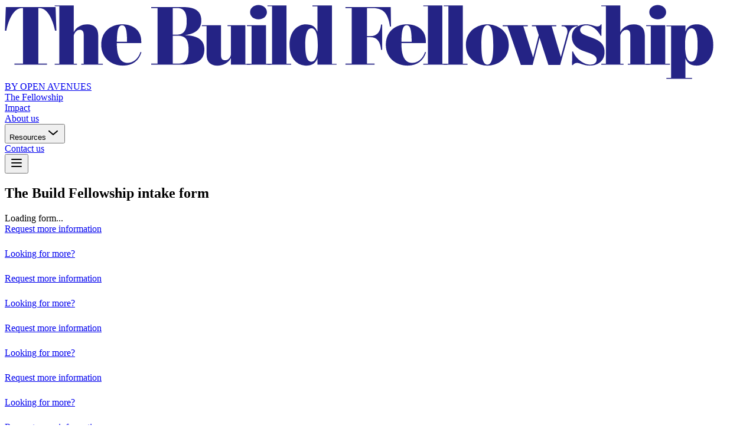

--- FILE ---
content_type: text/html; charset=utf-8
request_url: https://www.buildfellowship.com/application/individual
body_size: 8296
content:
<!DOCTYPE html><html lang="en"><head><meta charSet="utf-8"/><meta name="viewport" content="width=device-width, initial-scale=1"/><link rel="preload" href="/_next/static/media/063152ddd7bdeb51-s.p.ttf" as="font" crossorigin="" type="font/ttf"/><link rel="preload" href="/_next/static/media/13ed66b86e055585-s.p.ttf" as="font" crossorigin="" type="font/ttf"/><link rel="preload" href="/_next/static/media/4b850131f1ec74a7-s.p.ttf" as="font" crossorigin="" type="font/ttf"/><link rel="preload" href="/_next/static/media/4c3fe73244c2c4fb-s.p.ttf" as="font" crossorigin="" type="font/ttf"/><link rel="preload" href="/_next/static/media/57b8e5684add829a-s.p.ttf" as="font" crossorigin="" type="font/ttf"/><link rel="preload" href="/_next/static/media/5e1dfc46c83f28b3-s.p.ttf" as="font" crossorigin="" type="font/ttf"/><link rel="preload" href="/_next/static/media/63800bac50e02ad2-s.p.ttf" as="font" crossorigin="" type="font/ttf"/><link rel="preload" href="/_next/static/media/6649718ddbeeecd5-s.p.ttf" as="font" crossorigin="" type="font/ttf"/><link rel="preload" href="/_next/static/media/6896b6d7ce175207-s.p.ttf" as="font" crossorigin="" type="font/ttf"/><link rel="preload" href="/_next/static/media/6c3636aea741e100-s.p.ttf" as="font" crossorigin="" type="font/ttf"/><link rel="preload" href="/_next/static/media/6e341f6db4fb7047-s.p.ttf" as="font" crossorigin="" type="font/ttf"/><link rel="preload" href="/_next/static/media/71d0530aa587abef-s.p.ttf" as="font" crossorigin="" type="font/ttf"/><link rel="preload" href="/_next/static/media/7511a528ef2dfab0-s.p.ttf" as="font" crossorigin="" type="font/ttf"/><link rel="preload" href="/_next/static/media/849b64204698b59b-s.p.ttf" as="font" crossorigin="" type="font/ttf"/><link rel="preload" href="/_next/static/media/8a52fc65f29e4d62-s.p.ttf" as="font" crossorigin="" type="font/ttf"/><link rel="preload" href="/_next/static/media/922c7d897506f0a3-s.p.ttf" as="font" crossorigin="" type="font/ttf"/><link rel="preload" href="/_next/static/media/9a072caf193af75e-s.p.ttf" as="font" crossorigin="" type="font/ttf"/><link rel="preload" href="/_next/static/media/9bbe0d36fc86d5da-s.p.ttf" as="font" crossorigin="" type="font/ttf"/><link rel="preload" href="/_next/static/media/9dd6157c536e87d2-s.p.ttf" as="font" crossorigin="" type="font/ttf"/><link rel="preload" href="/_next/static/media/9dda9b2b750fa974-s.p.ttf" as="font" crossorigin="" type="font/ttf"/><link rel="preload" href="/_next/static/media/aa07d8aa9ccba650-s.p.ttf" as="font" crossorigin="" type="font/ttf"/><link rel="preload" href="/_next/static/media/b579f759dc371b04-s.p.ttf" as="font" crossorigin="" type="font/ttf"/><link rel="preload" href="/_next/static/media/ccf61282a701fb6b-s.p.ttf" as="font" crossorigin="" type="font/ttf"/><link rel="preload" href="/_next/static/media/cf4683fc00fbf2da-s.p.ttf" as="font" crossorigin="" type="font/ttf"/><link rel="preload" href="/_next/static/media/d4dc2a2a69a5b184-s.p.ttf" as="font" crossorigin="" type="font/ttf"/><link rel="preload" href="/_next/static/media/d811b73eed3072af-s.p.ttf" as="font" crossorigin="" type="font/ttf"/><link rel="preload" href="/_next/static/media/dc1e3027e0caa05b-s.p.ttf" as="font" crossorigin="" type="font/ttf"/><link rel="preload" href="/_next/static/media/e430d3f1c0e94cee-s.p.ttf" as="font" crossorigin="" type="font/ttf"/><link rel="preload" href="/_next/static/media/e4ab1a8f0fb76403-s.p.ttf" as="font" crossorigin="" type="font/ttf"/><link rel="preload" href="/_next/static/media/e971681656a5be63-s.p.ttf" as="font" crossorigin="" type="font/ttf"/><link rel="preload" href="/_next/static/media/ea8d58a44bffd058-s.p.ttf" as="font" crossorigin="" type="font/ttf"/><link rel="preload" href="/_next/static/media/ee4409aabde54c47-s.p.ttf" as="font" crossorigin="" type="font/ttf"/><link rel="preload" href="/_next/static/media/f215d10b46f47a71-s.p.ttf" as="font" crossorigin="" type="font/ttf"/><link rel="preload" as="image" href="/thebuildfellowship-logo.svg"/><link rel="stylesheet" href="/_next/static/css/974eac02c29c33a2.css" crossorigin="" data-precedence="next"/><link rel="preload" as="script" fetchPriority="low" href="/_next/static/chunks/webpack-d72e0a9fd5359662.js" crossorigin=""/><script src="/_next/static/chunks/fd9d1056-48dad60faec298f8.js" async="" crossorigin=""></script><script src="/_next/static/chunks/8069-b1dde3d3f0f15f1b.js" async="" crossorigin=""></script><script src="/_next/static/chunks/main-app-5c0f9b95fd3d20ef.js" async="" crossorigin=""></script><script src="/_next/static/chunks/5250-7ef9f2ced01487e6.js" async=""></script><script src="/_next/static/chunks/2150-2b83e52745924d97.js" async=""></script><script src="/_next/static/chunks/9995-234f94f7637b9b7c.js" async=""></script><script src="/_next/static/chunks/3997-5627d472770dbbf2.js" async=""></script><script src="/_next/static/chunks/5728-4e5f6e58129d7d6d.js" async=""></script><script src="/_next/static/chunks/8171-1557d2e3c66efbbd.js" async=""></script><script src="/_next/static/chunks/app/application/individual/page-7de502b1831a5551.js" async=""></script><script src="/_next/static/chunks/1749-6ceaa6452d23a124.js" async=""></script><script src="/_next/static/chunks/5374-ebe43589d87265f5.js" async=""></script><script src="/_next/static/chunks/718-78ee10d0943c0d50.js" async=""></script><script src="/_next/static/chunks/app/layout-b44d7569574ceb15.js" async=""></script><title>The Build Fellowship: Individual Funder Application</title><meta name="description" content="Complete your application for The Build Fellowship."/><meta name="author" content="The Build Fellowship"/><meta name="keywords" content="H-1B visa,immigration,foreign nationals,talent,visa sponsorship,work visa,Build Fellowship"/><meta name="creator" content="The Build Fellowship"/><meta name="publisher" content="The Build Fellowship"/><meta name="robots" content="index, follow"/><meta name="googlebot" content="index, follow, max-video-preview:-1, max-image-preview:large, max-snippet:-1"/><link rel="canonical" href="https://buildfellowship.com/"/><meta property="og:title" content="The Build Fellowship: H-1B Programs for Foreign Nationals"/><meta property="og:description" content="Providing the world&#x27;s best talent the opportunity to build the future of the United States through cap-exempt H-1B visas."/><meta property="og:url" content="https://buildfellowship.com/"/><meta property="og:site_name" content="The Build Fellowship"/><meta property="og:locale" content="en_US"/><meta property="og:image" content="https://buildfellowship.com/images/Buildfellowship-OG-image.png"/><meta property="og:image:width" content="1200"/><meta property="og:image:height" content="630"/><meta property="og:image:alt" content="The Build Fellowship - H-1B Programs for Foreign Nationals"/><meta property="og:type" content="website"/><meta name="twitter:card" content="summary_large_image"/><meta name="twitter:site" content="@buildfellows"/><meta name="twitter:creator" content="@buildfellows"/><meta name="twitter:title" content="The Build Fellowship: H-1B Programs for Foreign Nationals"/><meta name="twitter:description" content="Providing the world&#x27;s best talent the opportunity to build the future of the United States through cap-exempt H-1B visas."/><meta name="twitter:image" content="https://buildfellowship.com/images/Buildfellowship-OG-image.png"/><link rel="icon" href="/favicon.ico" type="image/x-icon" sizes="32x32"/><meta name="next-size-adjust"/><script type="application/ld+json">{"@context":"https://schema.org","@type":"Organization","name":"The Build Fellowship","url":"https://buildfellowship.com","logo":"https://buildfellowship.com/images/Buildfellowship-OG-image.png","description":"Providing the world's best talent the opportunity to build the future of the United States through cap-exempt H-1B visas.","sameAs":["https://twitter.com/buildfellows","https://www.linkedin.com/company/thebuildfellowship"],"contactPoint":{"@type":"ContactPoint","contactType":"customer service","url":"https://buildfellowship.com/contact"},"address":{"@type":"PostalAddress","addressCountry":"US"}}</script><script type="application/ld+json">{"@context":"https://schema.org","@type":"WebSite","name":"The Build Fellowship","url":"https://buildfellowship.com","description":"Providing the world's best talent the opportunity to build the future of the United States through cap-exempt H-1B visas.","potentialAction":{"@type":"SearchAction","target":{"@type":"EntryPoint","urlTemplate":"https://buildfellowship.com/search?q={search_term_string}"},"query-input":"required name=search_term_string"}}</script><script src="/_next/static/chunks/polyfills-c67a75d1b6f99dc8.js" crossorigin="" noModule=""></script></head><body class="__variable_7d2aa6 __variable_d56fe4 __variable_fcda6f"><noscript><iframe src="https://www.googletagmanager.com/ns.html?id=GTM-MLWTLN7V" height="0" width="0" style="display:none;visibility:hidden"></iframe></noscript><!--$!--><template data-dgst="BAILOUT_TO_CLIENT_SIDE_RENDERING"></template><!--/$--><header class="sticky top-0 z-50 w-full bg-white py-[26px] px-4 lg:px-6 xl:px-[64px] border-b border-gray-200"><div class="max-w-[1440px] mx-auto flex items-center justify-between flex-wrap"><a class="flex flex-col items-end leading-tight text-blue-900 font-semibold" href="/"><img src="/thebuildfellowship-logo.svg" alt="thebuildfellowship logo" class="w-[180px] md:w-[200px] xl:w-[300px]"/><div class="overflow-hidden"><span class="block text-xs lg:text-sm font-normal tracking-[2.8px] leading-[1.7] transition-transform duration-500 ease-out">BY OPEN AVENUES</span></div></a><div class="hidden lg:flex items-center justify-end gap-1 xl:gap-2 flex-1"><div class="mr-2 xl:mr-4 flex items-center"><div class="flex gap-[4px] text-[var(--text--primary)] rounded-none"><div class="relative"><a class="cursor-pointer font-messina-sans font-extralight text-base lg:text-lg tracking-normal leading-normal px-1 xl:px-2 hover:bg-transparent focus:bg-transparent hover:text-[var(--primary--fill-hover)] text-[var(--primary--fill)]" href="/the-fellowship">The Fellowship</a></div><div class="relative"><a class="cursor-pointer font-messina-sans font-extralight text-base lg:text-lg tracking-normal leading-normal px-1 xl:px-2 hover:bg-transparent focus:bg-transparent hover:text-[var(--primary--fill-hover)] text-[var(--primary--fill)]" href="/impact">Impact</a></div><div class="relative"><a class="cursor-pointer font-messina-sans font-extralight text-base lg:text-lg tracking-normal leading-normal px-1 xl:px-2 hover:bg-transparent focus:bg-transparent hover:text-[var(--primary--fill-hover)] text-[var(--primary--fill)]" href="/about-us">About us</a></div><div class="relative"><button type="button" class="cursor-pointer font-messina-sans font-extralight text-base lg:text-lg tracking-normal leading-normal px-1 xl:px-2 hover:bg-transparent focus:bg-transparent hover:text-[var(--primary--fill-hover)] transition-colors duration-200 flex items-center">Resources<svg width="24" height="24" viewBox="0 0 24 24" fill="none" xmlns="http://www.w3.org/2000/svg" class="ml-[14px] w-5 h-5 transition-transform duration-300 "><path d="M19 9L12 15L5 9" stroke="currentColor" stroke-width="2" stroke-linecap="round" stroke-linejoin="round"></path></svg></button></div></div></div><a class="group/btn px-3 xl:px-[22px] py-2 xl:py-[9px] font-messina-sans whitespace-nowrap text-center inline-flex items-center justify-center text-base lg:text-lg font-normal text-white bg-[var(--primary--fill)] hover:bg-[var(--primary--fill-hover)] transition-all duration-300 ease-in-out" href="/contact"><span>Contact us</span></a></div><div class="flex lg:hidden items-center"><button class="p-2" type="button" aria-haspopup="dialog" aria-expanded="false" aria-controls="radix-:Rrla:" data-state="closed"><svg xmlns="http://www.w3.org/2000/svg" width="24" height="24" viewBox="0 0 24 24" fill="none" stroke="currentColor" stroke-width="2" stroke-linecap="round" stroke-linejoin="round" class="lucide lucide-menu w-6 h-6 text-blue-900"><line x1="4" x2="20" y1="12" y2="12"></line><line x1="4" x2="20" y1="6" y2="6"></line><line x1="4" x2="20" y1="18" y2="18"></line></svg></button></div></div></header><main><section class="bg-[var(--background--default)] py-[96px] sm:py-[128px] lg:py-[160px]"><div class="container"><div class="mb-[80px]"><h2 class=" text-4xl md:text-[40px] lg:text-[60px] text-[var(--text--primary)] font-semibold font-messina-sans mb-12 tracking-[-3.6px] leading-[1.1]">The Build Fellowship intake form</h2></div><!--$!--><template data-dgst="BAILOUT_TO_CLIENT_SIDE_RENDERING"></template><div>Loading form...</div><!--/$--></div></section><a class="group/linktiker hover:bg-[var(--primary--fill)] bg-[var(--secondary--fill)] overflow-hidden block py-2 transition-all duration-500 ease-in-out" href="/contact"><div class="animate-brands-ticker flex"><div class="mr-6"><div class="flex items-center justify-center"><div class="mr-6 whitespace-nowrap text-[24px] group-hover/linktiker:text-[var(--secondary--fill)] text-[var(--text--primary)] font-semibold font-barlow uppercase leading-[1.25] tracking-[1.5px] transition-all duration-500 ease-in-out">Request more information</div><svg width="20px" height="20px" viewBox="0 0 29 23" xmlns="http://www.w3.org/2000/svg"><path fill-rule="evenodd" clip-rule="evenodd" d="M18.7457 0.893198L28.2916 10.4391C28.8774 11.0249 28.8774 11.9747 28.2916 12.5605L18.7457 22.1064C18.1599 22.6922 17.2101 22.6922 16.6244 22.1064C16.0386 21.5206 16.0386 20.5709 16.6244 19.9851L23.6096 12.9998H2.23096C1.40253 12.9998 0.730957 12.3282 0.730957 11.4998C0.730957 10.6714 1.40253 9.9998 2.23096 9.9998H23.6096L16.6244 3.01452C16.0386 2.42873 16.0386 1.47898 16.6244 0.893198C17.2101 0.307411 18.1599 0.307411 18.7457 0.893198Z" fill="#fff"></path></svg></div></div><div class="mr-6"><div class="flex items-center justify-center"><div class="mr-6 whitespace-nowrap text-[24px] group-hover/linktiker:text-[var(--secondary--fill)] text-[var(--text--primary)] font-semibold font-barlow uppercase leading-[1.25] tracking-[1.5px] transition-all duration-500 ease-in-out">Looking for more?</div><svg width="20px" height="20px" viewBox="0 0 29 23" xmlns="http://www.w3.org/2000/svg"><path fill-rule="evenodd" clip-rule="evenodd" d="M18.7457 0.893198L28.2916 10.4391C28.8774 11.0249 28.8774 11.9747 28.2916 12.5605L18.7457 22.1064C18.1599 22.6922 17.2101 22.6922 16.6244 22.1064C16.0386 21.5206 16.0386 20.5709 16.6244 19.9851L23.6096 12.9998H2.23096C1.40253 12.9998 0.730957 12.3282 0.730957 11.4998C0.730957 10.6714 1.40253 9.9998 2.23096 9.9998H23.6096L16.6244 3.01452C16.0386 2.42873 16.0386 1.47898 16.6244 0.893198C17.2101 0.307411 18.1599 0.307411 18.7457 0.893198Z" fill="#fff"></path></svg></div></div><div class="mr-6"><div class="flex items-center justify-center"><div class="mr-6 whitespace-nowrap text-[24px] group-hover/linktiker:text-[var(--secondary--fill)] text-[var(--text--primary)] font-semibold font-barlow uppercase leading-[1.25] tracking-[1.5px] transition-all duration-500 ease-in-out">Request more information</div><svg width="20px" height="20px" viewBox="0 0 29 23" xmlns="http://www.w3.org/2000/svg"><path fill-rule="evenodd" clip-rule="evenodd" d="M18.7457 0.893198L28.2916 10.4391C28.8774 11.0249 28.8774 11.9747 28.2916 12.5605L18.7457 22.1064C18.1599 22.6922 17.2101 22.6922 16.6244 22.1064C16.0386 21.5206 16.0386 20.5709 16.6244 19.9851L23.6096 12.9998H2.23096C1.40253 12.9998 0.730957 12.3282 0.730957 11.4998C0.730957 10.6714 1.40253 9.9998 2.23096 9.9998H23.6096L16.6244 3.01452C16.0386 2.42873 16.0386 1.47898 16.6244 0.893198C17.2101 0.307411 18.1599 0.307411 18.7457 0.893198Z" fill="#fff"></path></svg></div></div><div class="mr-6"><div class="flex items-center justify-center"><div class="mr-6 whitespace-nowrap text-[24px] group-hover/linktiker:text-[var(--secondary--fill)] text-[var(--text--primary)] font-semibold font-barlow uppercase leading-[1.25] tracking-[1.5px] transition-all duration-500 ease-in-out">Looking for more?</div><svg width="20px" height="20px" viewBox="0 0 29 23" xmlns="http://www.w3.org/2000/svg"><path fill-rule="evenodd" clip-rule="evenodd" d="M18.7457 0.893198L28.2916 10.4391C28.8774 11.0249 28.8774 11.9747 28.2916 12.5605L18.7457 22.1064C18.1599 22.6922 17.2101 22.6922 16.6244 22.1064C16.0386 21.5206 16.0386 20.5709 16.6244 19.9851L23.6096 12.9998H2.23096C1.40253 12.9998 0.730957 12.3282 0.730957 11.4998C0.730957 10.6714 1.40253 9.9998 2.23096 9.9998H23.6096L16.6244 3.01452C16.0386 2.42873 16.0386 1.47898 16.6244 0.893198C17.2101 0.307411 18.1599 0.307411 18.7457 0.893198Z" fill="#fff"></path></svg></div></div><div class="mr-6"><div class="flex items-center justify-center"><div class="mr-6 whitespace-nowrap text-[24px] group-hover/linktiker:text-[var(--secondary--fill)] text-[var(--text--primary)] font-semibold font-barlow uppercase leading-[1.25] tracking-[1.5px] transition-all duration-500 ease-in-out">Request more information</div><svg width="20px" height="20px" viewBox="0 0 29 23" xmlns="http://www.w3.org/2000/svg"><path fill-rule="evenodd" clip-rule="evenodd" d="M18.7457 0.893198L28.2916 10.4391C28.8774 11.0249 28.8774 11.9747 28.2916 12.5605L18.7457 22.1064C18.1599 22.6922 17.2101 22.6922 16.6244 22.1064C16.0386 21.5206 16.0386 20.5709 16.6244 19.9851L23.6096 12.9998H2.23096C1.40253 12.9998 0.730957 12.3282 0.730957 11.4998C0.730957 10.6714 1.40253 9.9998 2.23096 9.9998H23.6096L16.6244 3.01452C16.0386 2.42873 16.0386 1.47898 16.6244 0.893198C17.2101 0.307411 18.1599 0.307411 18.7457 0.893198Z" fill="#fff"></path></svg></div></div><div class="mr-6"><div class="flex items-center justify-center"><div class="mr-6 whitespace-nowrap text-[24px] group-hover/linktiker:text-[var(--secondary--fill)] text-[var(--text--primary)] font-semibold font-barlow uppercase leading-[1.25] tracking-[1.5px] transition-all duration-500 ease-in-out">Looking for more?</div><svg width="20px" height="20px" viewBox="0 0 29 23" xmlns="http://www.w3.org/2000/svg"><path fill-rule="evenodd" clip-rule="evenodd" d="M18.7457 0.893198L28.2916 10.4391C28.8774 11.0249 28.8774 11.9747 28.2916 12.5605L18.7457 22.1064C18.1599 22.6922 17.2101 22.6922 16.6244 22.1064C16.0386 21.5206 16.0386 20.5709 16.6244 19.9851L23.6096 12.9998H2.23096C1.40253 12.9998 0.730957 12.3282 0.730957 11.4998C0.730957 10.6714 1.40253 9.9998 2.23096 9.9998H23.6096L16.6244 3.01452C16.0386 2.42873 16.0386 1.47898 16.6244 0.893198C17.2101 0.307411 18.1599 0.307411 18.7457 0.893198Z" fill="#fff"></path></svg></div></div><div class="mr-6"><div class="flex items-center justify-center"><div class="mr-6 whitespace-nowrap text-[24px] group-hover/linktiker:text-[var(--secondary--fill)] text-[var(--text--primary)] font-semibold font-barlow uppercase leading-[1.25] tracking-[1.5px] transition-all duration-500 ease-in-out">Request more information</div><svg width="20px" height="20px" viewBox="0 0 29 23" xmlns="http://www.w3.org/2000/svg"><path fill-rule="evenodd" clip-rule="evenodd" d="M18.7457 0.893198L28.2916 10.4391C28.8774 11.0249 28.8774 11.9747 28.2916 12.5605L18.7457 22.1064C18.1599 22.6922 17.2101 22.6922 16.6244 22.1064C16.0386 21.5206 16.0386 20.5709 16.6244 19.9851L23.6096 12.9998H2.23096C1.40253 12.9998 0.730957 12.3282 0.730957 11.4998C0.730957 10.6714 1.40253 9.9998 2.23096 9.9998H23.6096L16.6244 3.01452C16.0386 2.42873 16.0386 1.47898 16.6244 0.893198C17.2101 0.307411 18.1599 0.307411 18.7457 0.893198Z" fill="#fff"></path></svg></div></div><div class="mr-6"><div class="flex items-center justify-center"><div class="mr-6 whitespace-nowrap text-[24px] group-hover/linktiker:text-[var(--secondary--fill)] text-[var(--text--primary)] font-semibold font-barlow uppercase leading-[1.25] tracking-[1.5px] transition-all duration-500 ease-in-out">Looking for more?</div><svg width="20px" height="20px" viewBox="0 0 29 23" xmlns="http://www.w3.org/2000/svg"><path fill-rule="evenodd" clip-rule="evenodd" d="M18.7457 0.893198L28.2916 10.4391C28.8774 11.0249 28.8774 11.9747 28.2916 12.5605L18.7457 22.1064C18.1599 22.6922 17.2101 22.6922 16.6244 22.1064C16.0386 21.5206 16.0386 20.5709 16.6244 19.9851L23.6096 12.9998H2.23096C1.40253 12.9998 0.730957 12.3282 0.730957 11.4998C0.730957 10.6714 1.40253 9.9998 2.23096 9.9998H23.6096L16.6244 3.01452C16.0386 2.42873 16.0386 1.47898 16.6244 0.893198C17.2101 0.307411 18.1599 0.307411 18.7457 0.893198Z" fill="#fff"></path></svg></div></div><div class="mr-6"><div class="flex items-center justify-center"><div class="mr-6 whitespace-nowrap text-[24px] group-hover/linktiker:text-[var(--secondary--fill)] text-[var(--text--primary)] font-semibold font-barlow uppercase leading-[1.25] tracking-[1.5px] transition-all duration-500 ease-in-out">Request more information</div><svg width="20px" height="20px" viewBox="0 0 29 23" xmlns="http://www.w3.org/2000/svg"><path fill-rule="evenodd" clip-rule="evenodd" d="M18.7457 0.893198L28.2916 10.4391C28.8774 11.0249 28.8774 11.9747 28.2916 12.5605L18.7457 22.1064C18.1599 22.6922 17.2101 22.6922 16.6244 22.1064C16.0386 21.5206 16.0386 20.5709 16.6244 19.9851L23.6096 12.9998H2.23096C1.40253 12.9998 0.730957 12.3282 0.730957 11.4998C0.730957 10.6714 1.40253 9.9998 2.23096 9.9998H23.6096L16.6244 3.01452C16.0386 2.42873 16.0386 1.47898 16.6244 0.893198C17.2101 0.307411 18.1599 0.307411 18.7457 0.893198Z" fill="#fff"></path></svg></div></div><div class="mr-6"><div class="flex items-center justify-center"><div class="mr-6 whitespace-nowrap text-[24px] group-hover/linktiker:text-[var(--secondary--fill)] text-[var(--text--primary)] font-semibold font-barlow uppercase leading-[1.25] tracking-[1.5px] transition-all duration-500 ease-in-out">Looking for more?</div><svg width="20px" height="20px" viewBox="0 0 29 23" xmlns="http://www.w3.org/2000/svg"><path fill-rule="evenodd" clip-rule="evenodd" d="M18.7457 0.893198L28.2916 10.4391C28.8774 11.0249 28.8774 11.9747 28.2916 12.5605L18.7457 22.1064C18.1599 22.6922 17.2101 22.6922 16.6244 22.1064C16.0386 21.5206 16.0386 20.5709 16.6244 19.9851L23.6096 12.9998H2.23096C1.40253 12.9998 0.730957 12.3282 0.730957 11.4998C0.730957 10.6714 1.40253 9.9998 2.23096 9.9998H23.6096L16.6244 3.01452C16.0386 2.42873 16.0386 1.47898 16.6244 0.893198C17.2101 0.307411 18.1599 0.307411 18.7457 0.893198Z" fill="#fff"></path></svg></div></div><div class="mr-6"><div class="flex items-center justify-center"><div class="mr-6 whitespace-nowrap text-[24px] group-hover/linktiker:text-[var(--secondary--fill)] text-[var(--text--primary)] font-semibold font-barlow uppercase leading-[1.25] tracking-[1.5px] transition-all duration-500 ease-in-out">Request more information</div><svg width="20px" height="20px" viewBox="0 0 29 23" xmlns="http://www.w3.org/2000/svg"><path fill-rule="evenodd" clip-rule="evenodd" d="M18.7457 0.893198L28.2916 10.4391C28.8774 11.0249 28.8774 11.9747 28.2916 12.5605L18.7457 22.1064C18.1599 22.6922 17.2101 22.6922 16.6244 22.1064C16.0386 21.5206 16.0386 20.5709 16.6244 19.9851L23.6096 12.9998H2.23096C1.40253 12.9998 0.730957 12.3282 0.730957 11.4998C0.730957 10.6714 1.40253 9.9998 2.23096 9.9998H23.6096L16.6244 3.01452C16.0386 2.42873 16.0386 1.47898 16.6244 0.893198C17.2101 0.307411 18.1599 0.307411 18.7457 0.893198Z" fill="#fff"></path></svg></div></div><div class="mr-6"><div class="flex items-center justify-center"><div class="mr-6 whitespace-nowrap text-[24px] group-hover/linktiker:text-[var(--secondary--fill)] text-[var(--text--primary)] font-semibold font-barlow uppercase leading-[1.25] tracking-[1.5px] transition-all duration-500 ease-in-out">Looking for more?</div><svg width="20px" height="20px" viewBox="0 0 29 23" xmlns="http://www.w3.org/2000/svg"><path fill-rule="evenodd" clip-rule="evenodd" d="M18.7457 0.893198L28.2916 10.4391C28.8774 11.0249 28.8774 11.9747 28.2916 12.5605L18.7457 22.1064C18.1599 22.6922 17.2101 22.6922 16.6244 22.1064C16.0386 21.5206 16.0386 20.5709 16.6244 19.9851L23.6096 12.9998H2.23096C1.40253 12.9998 0.730957 12.3282 0.730957 11.4998C0.730957 10.6714 1.40253 9.9998 2.23096 9.9998H23.6096L16.6244 3.01452C16.0386 2.42873 16.0386 1.47898 16.6244 0.893198C17.2101 0.307411 18.1599 0.307411 18.7457 0.893198Z" fill="#fff"></path></svg></div></div><div class="mr-6"><div class="flex items-center justify-center"><div class="mr-6 whitespace-nowrap text-[24px] group-hover/linktiker:text-[var(--secondary--fill)] text-[var(--text--primary)] font-semibold font-barlow uppercase leading-[1.25] tracking-[1.5px] transition-all duration-500 ease-in-out">Request more information</div><svg width="20px" height="20px" viewBox="0 0 29 23" xmlns="http://www.w3.org/2000/svg"><path fill-rule="evenodd" clip-rule="evenodd" d="M18.7457 0.893198L28.2916 10.4391C28.8774 11.0249 28.8774 11.9747 28.2916 12.5605L18.7457 22.1064C18.1599 22.6922 17.2101 22.6922 16.6244 22.1064C16.0386 21.5206 16.0386 20.5709 16.6244 19.9851L23.6096 12.9998H2.23096C1.40253 12.9998 0.730957 12.3282 0.730957 11.4998C0.730957 10.6714 1.40253 9.9998 2.23096 9.9998H23.6096L16.6244 3.01452C16.0386 2.42873 16.0386 1.47898 16.6244 0.893198C17.2101 0.307411 18.1599 0.307411 18.7457 0.893198Z" fill="#fff"></path></svg></div></div><div class="mr-6"><div class="flex items-center justify-center"><div class="mr-6 whitespace-nowrap text-[24px] group-hover/linktiker:text-[var(--secondary--fill)] text-[var(--text--primary)] font-semibold font-barlow uppercase leading-[1.25] tracking-[1.5px] transition-all duration-500 ease-in-out">Looking for more?</div><svg width="20px" height="20px" viewBox="0 0 29 23" xmlns="http://www.w3.org/2000/svg"><path fill-rule="evenodd" clip-rule="evenodd" d="M18.7457 0.893198L28.2916 10.4391C28.8774 11.0249 28.8774 11.9747 28.2916 12.5605L18.7457 22.1064C18.1599 22.6922 17.2101 22.6922 16.6244 22.1064C16.0386 21.5206 16.0386 20.5709 16.6244 19.9851L23.6096 12.9998H2.23096C1.40253 12.9998 0.730957 12.3282 0.730957 11.4998C0.730957 10.6714 1.40253 9.9998 2.23096 9.9998H23.6096L16.6244 3.01452C16.0386 2.42873 16.0386 1.47898 16.6244 0.893198C17.2101 0.307411 18.1599 0.307411 18.7457 0.893198Z" fill="#fff"></path></svg></div></div><div class="mr-6"><div class="flex items-center justify-center"><div class="mr-6 whitespace-nowrap text-[24px] group-hover/linktiker:text-[var(--secondary--fill)] text-[var(--text--primary)] font-semibold font-barlow uppercase leading-[1.25] tracking-[1.5px] transition-all duration-500 ease-in-out">Request more information</div><svg width="20px" height="20px" viewBox="0 0 29 23" xmlns="http://www.w3.org/2000/svg"><path fill-rule="evenodd" clip-rule="evenodd" d="M18.7457 0.893198L28.2916 10.4391C28.8774 11.0249 28.8774 11.9747 28.2916 12.5605L18.7457 22.1064C18.1599 22.6922 17.2101 22.6922 16.6244 22.1064C16.0386 21.5206 16.0386 20.5709 16.6244 19.9851L23.6096 12.9998H2.23096C1.40253 12.9998 0.730957 12.3282 0.730957 11.4998C0.730957 10.6714 1.40253 9.9998 2.23096 9.9998H23.6096L16.6244 3.01452C16.0386 2.42873 16.0386 1.47898 16.6244 0.893198C17.2101 0.307411 18.1599 0.307411 18.7457 0.893198Z" fill="#fff"></path></svg></div></div><div class="mr-6"><div class="flex items-center justify-center"><div class="mr-6 whitespace-nowrap text-[24px] group-hover/linktiker:text-[var(--secondary--fill)] text-[var(--text--primary)] font-semibold font-barlow uppercase leading-[1.25] tracking-[1.5px] transition-all duration-500 ease-in-out">Looking for more?</div><svg width="20px" height="20px" viewBox="0 0 29 23" xmlns="http://www.w3.org/2000/svg"><path fill-rule="evenodd" clip-rule="evenodd" d="M18.7457 0.893198L28.2916 10.4391C28.8774 11.0249 28.8774 11.9747 28.2916 12.5605L18.7457 22.1064C18.1599 22.6922 17.2101 22.6922 16.6244 22.1064C16.0386 21.5206 16.0386 20.5709 16.6244 19.9851L23.6096 12.9998H2.23096C1.40253 12.9998 0.730957 12.3282 0.730957 11.4998C0.730957 10.6714 1.40253 9.9998 2.23096 9.9998H23.6096L16.6244 3.01452C16.0386 2.42873 16.0386 1.47898 16.6244 0.893198C17.2101 0.307411 18.1599 0.307411 18.7457 0.893198Z" fill="#fff"></path></svg></div></div><div class="mr-6"><div class="flex items-center justify-center"><div class="mr-6 whitespace-nowrap text-[24px] group-hover/linktiker:text-[var(--secondary--fill)] text-[var(--text--primary)] font-semibold font-barlow uppercase leading-[1.25] tracking-[1.5px] transition-all duration-500 ease-in-out">Request more information</div><svg width="20px" height="20px" viewBox="0 0 29 23" xmlns="http://www.w3.org/2000/svg"><path fill-rule="evenodd" clip-rule="evenodd" d="M18.7457 0.893198L28.2916 10.4391C28.8774 11.0249 28.8774 11.9747 28.2916 12.5605L18.7457 22.1064C18.1599 22.6922 17.2101 22.6922 16.6244 22.1064C16.0386 21.5206 16.0386 20.5709 16.6244 19.9851L23.6096 12.9998H2.23096C1.40253 12.9998 0.730957 12.3282 0.730957 11.4998C0.730957 10.6714 1.40253 9.9998 2.23096 9.9998H23.6096L16.6244 3.01452C16.0386 2.42873 16.0386 1.47898 16.6244 0.893198C17.2101 0.307411 18.1599 0.307411 18.7457 0.893198Z" fill="#fff"></path></svg></div></div><div class="mr-6"><div class="flex items-center justify-center"><div class="mr-6 whitespace-nowrap text-[24px] group-hover/linktiker:text-[var(--secondary--fill)] text-[var(--text--primary)] font-semibold font-barlow uppercase leading-[1.25] tracking-[1.5px] transition-all duration-500 ease-in-out">Looking for more?</div><svg width="20px" height="20px" viewBox="0 0 29 23" xmlns="http://www.w3.org/2000/svg"><path fill-rule="evenodd" clip-rule="evenodd" d="M18.7457 0.893198L28.2916 10.4391C28.8774 11.0249 28.8774 11.9747 28.2916 12.5605L18.7457 22.1064C18.1599 22.6922 17.2101 22.6922 16.6244 22.1064C16.0386 21.5206 16.0386 20.5709 16.6244 19.9851L23.6096 12.9998H2.23096C1.40253 12.9998 0.730957 12.3282 0.730957 11.4998C0.730957 10.6714 1.40253 9.9998 2.23096 9.9998H23.6096L16.6244 3.01452C16.0386 2.42873 16.0386 1.47898 16.6244 0.893198C17.2101 0.307411 18.1599 0.307411 18.7457 0.893198Z" fill="#fff"></path></svg></div></div><div class="mr-6"><div class="flex items-center justify-center"><div class="mr-6 whitespace-nowrap text-[24px] group-hover/linktiker:text-[var(--secondary--fill)] text-[var(--text--primary)] font-semibold font-barlow uppercase leading-[1.25] tracking-[1.5px] transition-all duration-500 ease-in-out">Request more information</div><svg width="20px" height="20px" viewBox="0 0 29 23" xmlns="http://www.w3.org/2000/svg"><path fill-rule="evenodd" clip-rule="evenodd" d="M18.7457 0.893198L28.2916 10.4391C28.8774 11.0249 28.8774 11.9747 28.2916 12.5605L18.7457 22.1064C18.1599 22.6922 17.2101 22.6922 16.6244 22.1064C16.0386 21.5206 16.0386 20.5709 16.6244 19.9851L23.6096 12.9998H2.23096C1.40253 12.9998 0.730957 12.3282 0.730957 11.4998C0.730957 10.6714 1.40253 9.9998 2.23096 9.9998H23.6096L16.6244 3.01452C16.0386 2.42873 16.0386 1.47898 16.6244 0.893198C17.2101 0.307411 18.1599 0.307411 18.7457 0.893198Z" fill="#fff"></path></svg></div></div><div class="mr-6"><div class="flex items-center justify-center"><div class="mr-6 whitespace-nowrap text-[24px] group-hover/linktiker:text-[var(--secondary--fill)] text-[var(--text--primary)] font-semibold font-barlow uppercase leading-[1.25] tracking-[1.5px] transition-all duration-500 ease-in-out">Looking for more?</div><svg width="20px" height="20px" viewBox="0 0 29 23" xmlns="http://www.w3.org/2000/svg"><path fill-rule="evenodd" clip-rule="evenodd" d="M18.7457 0.893198L28.2916 10.4391C28.8774 11.0249 28.8774 11.9747 28.2916 12.5605L18.7457 22.1064C18.1599 22.6922 17.2101 22.6922 16.6244 22.1064C16.0386 21.5206 16.0386 20.5709 16.6244 19.9851L23.6096 12.9998H2.23096C1.40253 12.9998 0.730957 12.3282 0.730957 11.4998C0.730957 10.6714 1.40253 9.9998 2.23096 9.9998H23.6096L16.6244 3.01452C16.0386 2.42873 16.0386 1.47898 16.6244 0.893198C17.2101 0.307411 18.1599 0.307411 18.7457 0.893198Z" fill="#fff"></path></svg></div></div></div></a></main><footer class="relative bg-[linear-gradient(45deg,var(--primary--fill),var(--primary--fill-hover)_50%,var(--secondary--fill))] text-white"><div class="container mx-auto px-4 lg:px-[180px] pt-[84px] pb-[120px]"><div class="mb-8"><img alt="The Build Fellowship logo" loading="lazy" width="479" height="60" decoding="async" data-nimg="1" class="w-full max-w-[227px] md:max-w-[283px] lg:max-w-[479px] h-auto" style="color:transparent" src="/Logo-buildfellowship-white.svg"/></div><div class="grid grid-cols-1 lg:grid-cols-[1fr_1.5fr] gap-16 lg:gap-20 mb-20"><div class="flex flex-col gap-10"><div class="flex flex-col gap-10"><a class="text-2xl font-semibold font-messina-sans text-white hover:opacity-80 transition-opacity" href="mailto:info@buildfellowship.com?subject=Hello!">info@buildfellowship.com</a><div class="flex items-center gap-6"><a target="_blank" rel="noopener noreferrer" class="text-white hover:opacity-80 transition-opacity" aria-label="LinkedIn" href="https://www.linkedin.com/company/thebuildfellowship/"><svg class="w-6 h-6" fill="currentColor" viewBox="0 0 25 25" xmlns="http://www.w3.org/2000/svg"><path d="M3.26691 0.520752C1.76467 0.520752 0.546875 1.70686 0.546875 3.17001C0.546875 4.63315 1.76467 5.81927 3.26691 5.81927C4.76913 5.81927 5.98694 4.63315 5.98694 3.17001C5.98694 1.70686 4.76913 0.520752 3.26691 0.520752Z"></path><path d="M0.706877 8.00184C0.618505 8.00184 0.546875 8.07161 0.546875 8.15768V24.3649C0.546875 24.4509 0.618505 24.5208 0.706877 24.5208H5.82694C5.91531 24.5208 5.98694 24.4509 5.98694 24.3649V8.15768C5.98694 8.07161 5.91531 8.00184 5.82694 8.00184H0.706877Z"></path><path d="M8.86669 8.15768C8.86669 8.07161 8.93832 8.00184 9.02669 8.00184H14.1468C14.2351 8.00184 14.3068 8.07161 14.3068 8.15768V9.88046L15.9791 9.1824C16.8591 8.81508 17.8015 8.58429 18.7546 8.4999C21.8453 8.22623 24.5469 10.5931 24.5469 13.6185V24.3649C24.5469 24.4509 24.4752 24.5208 24.3869 24.5208H19.2668C19.1785 24.5208 19.1068 24.4509 19.1068 24.3649V15.6379C19.1068 15.018 18.854 14.4234 18.4038 13.9851C17.9538 13.5466 17.3433 13.3004 16.7068 13.3004C16.0702 13.3004 15.4598 13.5466 15.0097 13.9851C14.5596 14.4234 14.3068 15.018 14.3068 15.6379V24.3649C14.3068 24.4509 14.2351 24.5208 14.1468 24.5208H9.02669C8.93832 24.5208 8.86669 24.4509 8.86669 24.3649V8.15768Z"></path></svg></a><a target="_blank" rel="noopener noreferrer" class="text-white hover:opacity-80 transition-opacity" aria-label="Instagram" href="https://www.instagram.com/thebuildfellowship/"><svg class="w-6 h-6" fill="currentColor" viewBox="0 0 25 25" xmlns="http://www.w3.org/2000/svg"><path d="M12.5471 16.214C14.5254 16.214 16.1291 14.5601 16.1291 12.52C16.1291 10.4798 14.5254 8.82598 12.5471 8.82598C10.5688 8.82598 8.96505 10.4798 8.96505 12.52C8.96505 14.5601 10.5688 16.214 12.5471 16.214Z"></path><path fill-rule="evenodd" clip-rule="evenodd" d="M0.546875 6.11276C0.546875 3.02438 2.97463 0.520752 5.96942 0.520752H19.1243C22.1191 0.520752 24.5469 3.02438 24.5469 6.11276V18.9287C24.5469 22.0171 22.1191 24.5208 19.1243 24.5208H5.96943C2.97464 24.5208 0.546875 22.0171 0.546875 18.9287V6.11276ZM12.5471 18.614C15.8107 18.614 18.4564 15.8856 18.4564 12.52C18.4564 9.15435 15.8107 6.42598 12.5471 6.42598C9.28347 6.42598 6.63778 9.15435 6.63778 12.52C6.63778 15.8856 9.28347 18.614 12.5471 18.614ZM18.7374 7.45755C19.5161 7.45755 20.1473 6.8066 20.1473 6.0036C20.1473 5.20061 19.5161 4.54966 18.7374 4.54966C17.9588 4.54966 17.3275 5.20061 17.3275 6.0036C17.3275 6.8066 17.9588 7.45755 18.7374 7.45755Z"></path></svg></a></div></div><div class="flex flex-col gap-12"><div class="flex flex-col gap-[30px]"><h3 class="text-2xl font-semibold font-messina-sans tracking-[-0.05em] text-white">The Fellowship</h3><nav class="flex flex-col gap-2.5"><a class="text-lg font-normal font-messina-sans tracking-[-0.05em] text-white hover:opacity-80 transition-opacity flex items-center gap-2" href="/about-us">About us</a><a class="text-lg font-normal font-messina-sans tracking-[-0.05em] text-white hover:opacity-80 transition-opacity flex items-center gap-2" href="/the-fellowship/global-talent">For global talent</a><a class="text-lg font-normal font-messina-sans tracking-[-0.05em] text-white hover:opacity-80 transition-opacity flex items-center gap-2" href="/the-fellowship/companies">For companies</a><a class="text-lg font-normal font-messina-sans tracking-[-0.05em] text-white hover:opacity-80 transition-opacity flex items-center gap-2" href="/the-fellowship/students">For students</a><a target="_blank" rel="noopener noreferrer" class="text-lg font-normal font-messina-sans tracking-[-0.05em] text-white hover:opacity-80 transition-opacity flex items-center gap-2" href="https://hub.buildfellowship.com/projects">Education Hub<svg viewBox="0 0 24 24" class="w-5 h-5" fill="none" xmlns="http://www.w3.org/2000/svg"><path d="M19 19H5V5H12V3H5C3.89 3 3 3.9 3 5V19C3 20.1 3.89 21 5 21H19C20.1 21 21 20.1 21 19V12H19V19ZM14 3V5H17.59L7.76 14.83L9.17 16.24L19 6.41V10H21V3H14Z" fill="currentColor"></path></svg></a></nav></div><div class="flex flex-col gap-[30px]"><h3 class="text-2xl font-semibold font-messina-sans tracking-[-0.05em] text-white">Resources</h3><nav class="flex flex-col gap-2.5"><a class="text-lg font-normal font-messina-sans tracking-[-0.05em] text-white hover:opacity-80 transition-opacity" href="/resources/blog">Blog</a><a class="text-lg font-normal font-messina-sans tracking-[-0.05em] text-white hover:opacity-80 transition-opacity" href="/careers">Careers</a><a class="text-lg font-normal font-messina-sans tracking-[-0.05em] text-white hover:opacity-80 transition-opacity" href="/contact">Contact us</a><a class="text-lg font-normal font-messina-sans tracking-[-0.05em] text-white hover:opacity-80 transition-opacity" href="/resources/events">Events and webinars</a><a class="text-lg font-normal font-messina-sans tracking-[-0.05em] text-white hover:opacity-80 transition-opacity" href="/partners/law-firm-network">Law Firm Network</a><a class="text-lg font-normal font-messina-sans tracking-[-0.05em] text-white hover:opacity-80 transition-opacity" href="/resources/testimonials">Testimonials</a></nav></div></div></div><div class="flex flex-col lg:pt-[160px]"><div class="mb-6"><h2 class="text-4xl md:text-5xl font-semibold font-messina-sans tracking-[-0.05em] text-white mb-2">Let&#x27;s connect</h2><p class="text-lg font-semibold font-messina-sans tracking-[-0.05em] text-white">Please fill out the form below to contact us.</p></div><div class="flex-1"><div class="w-full"><div class="grid grid-cols-1 md:grid-cols-2 gap-4"><div class="flex flex-col gap-4"><div><div class="border border-white bg-white/13 py-2.5 px-4 text-base font-normal text-white w-full h-10"></div></div><div><div class="border border-white bg-white/13 py-2.5 px-4 text-base font-normal text-white w-full h-10"></div></div><div><div class="border border-white bg-white/13 py-2.5 px-4 text-base font-normal text-white w-full h-10"></div></div><div><div class="border border-white bg-white/13 py-2.5 px-4 text-base font-normal text-white w-full h-10"></div></div></div><div class="flex flex-col gap-4"><div><div class="border border-white bg-white/13 py-2.5 px-4 text-base font-normal text-white w-full h-10"></div></div><div><div class="border border-white bg-white/13 py-2.5 px-4 text-base font-normal text-white w-full h-10 flex items-center justify-between"><span class="text-white/60">Select an option...</span><svg class="h-4 w-4 opacity-50" fill="none" stroke="currentColor" viewBox="0 0 24 24"><path stroke-linecap="round" stroke-linejoin="round" stroke-width="2" d="M19 9l-7 7-7-7"></path></svg></div></div><div><div class="border border-white bg-white/13 py-2.5 px-4 text-base font-normal text-white w-full h-10 flex items-center justify-between"><span class="text-white/60">Select an option...</span><svg class="h-4 w-4 opacity-50" fill="none" stroke="currentColor" viewBox="0 0 24 24"><path stroke-linecap="round" stroke-linejoin="round" stroke-width="2" d="M19 9l-7 7-7-7"></path></svg></div></div><div><div class="border border-white bg-white/13 py-2.5 px-4 text-base font-normal text-white w-full h-24"></div></div></div></div><div class="mt-4 py-2 px-4 w-full bg-[#242385] h-10"></div></div></div></div></div><div class="flex flex-col md:flex-row justify-between items-start md:items-center gap-4 pt-8 border-t border-white/20"><p class="text-[13px] font-normal font-messina-sans tracking-[-0.03em] text-white/80">© The Build Fellowship <!-- -->2026</p><div class="flex items-center gap-2 text-[13px] font-normal font-messina-sans tracking-[-0.03em] text-white/80"><a class="hover:opacity-80 transition-opacity" href="/privacy-policy#cookies-and-tracking-technologies">Cookies</a><span>|</span><a class="hover:opacity-80 transition-opacity" href="/terms-of-service">Terms &amp; Conditions</a><span>|</span><a class="hover:opacity-80 transition-opacity" href="/privacy-policy">Privacy Policy</a></div></div></div></footer><script src="/_next/static/chunks/webpack-d72e0a9fd5359662.js" crossorigin="" async=""></script><script>(self.__next_f=self.__next_f||[]).push([0]);self.__next_f.push([2,null])</script><script>self.__next_f.push([1,"1:HL[\"/_next/static/media/063152ddd7bdeb51-s.p.ttf\",\"font\",{\"crossOrigin\":\"\",\"type\":\"font/ttf\"}]\n2:HL[\"/_next/static/media/13ed66b86e055585-s.p.ttf\",\"font\",{\"crossOrigin\":\"\",\"type\":\"font/ttf\"}]\n3:HL[\"/_next/static/media/4b850131f1ec74a7-s.p.ttf\",\"font\",{\"crossOrigin\":\"\",\"type\":\"font/ttf\"}]\n4:HL[\"/_next/static/media/4c3fe73244c2c4fb-s.p.ttf\",\"font\",{\"crossOrigin\":\"\",\"type\":\"font/ttf\"}]\n5:HL[\"/_next/static/media/57b8e5684add829a-s.p.ttf\",\"font\",{\"crossOrigin\":\"\",\"type\":\"font/ttf\"}]\n6:HL[\"/_next/static/media/5"])</script><script>self.__next_f.push([1,"e1dfc46c83f28b3-s.p.ttf\",\"font\",{\"crossOrigin\":\"\",\"type\":\"font/ttf\"}]\n7:HL[\"/_next/static/media/63800bac50e02ad2-s.p.ttf\",\"font\",{\"crossOrigin\":\"\",\"type\":\"font/ttf\"}]\n8:HL[\"/_next/static/media/6649718ddbeeecd5-s.p.ttf\",\"font\",{\"crossOrigin\":\"\",\"type\":\"font/ttf\"}]\n9:HL[\"/_next/static/media/6896b6d7ce175207-s.p.ttf\",\"font\",{\"crossOrigin\":\"\",\"type\":\"font/ttf\"}]\na:HL[\"/_next/static/media/6c3636aea741e100-s.p.ttf\",\"font\",{\"crossOrigin\":\"\",\"type\":\"font/ttf\"}]\nb:HL[\"/_next/static/media/6e341f6db4fb7047-s.p.ttf\",\"f"])</script><script>self.__next_f.push([1,"ont\",{\"crossOrigin\":\"\",\"type\":\"font/ttf\"}]\nc:HL[\"/_next/static/media/71d0530aa587abef-s.p.ttf\",\"font\",{\"crossOrigin\":\"\",\"type\":\"font/ttf\"}]\nd:HL[\"/_next/static/media/7511a528ef2dfab0-s.p.ttf\",\"font\",{\"crossOrigin\":\"\",\"type\":\"font/ttf\"}]\ne:HL[\"/_next/static/media/849b64204698b59b-s.p.ttf\",\"font\",{\"crossOrigin\":\"\",\"type\":\"font/ttf\"}]\nf:HL[\"/_next/static/media/8a52fc65f29e4d62-s.p.ttf\",\"font\",{\"crossOrigin\":\"\",\"type\":\"font/ttf\"}]\n10:HL[\"/_next/static/media/922c7d897506f0a3-s.p.ttf\",\"font\",{\"crossOrigin\":\"\",\"ty"])</script><script>self.__next_f.push([1,"pe\":\"font/ttf\"}]\n11:HL[\"/_next/static/media/9a072caf193af75e-s.p.ttf\",\"font\",{\"crossOrigin\":\"\",\"type\":\"font/ttf\"}]\n12:HL[\"/_next/static/media/9bbe0d36fc86d5da-s.p.ttf\",\"font\",{\"crossOrigin\":\"\",\"type\":\"font/ttf\"}]\n13:HL[\"/_next/static/media/9dd6157c536e87d2-s.p.ttf\",\"font\",{\"crossOrigin\":\"\",\"type\":\"font/ttf\"}]\n14:HL[\"/_next/static/media/9dda9b2b750fa974-s.p.ttf\",\"font\",{\"crossOrigin\":\"\",\"type\":\"font/ttf\"}]\n15:HL[\"/_next/static/media/aa07d8aa9ccba650-s.p.ttf\",\"font\",{\"crossOrigin\":\"\",\"type\":\"font/ttf\"}]\n16:HL"])</script><script>self.__next_f.push([1,"[\"/_next/static/media/b579f759dc371b04-s.p.ttf\",\"font\",{\"crossOrigin\":\"\",\"type\":\"font/ttf\"}]\n17:HL[\"/_next/static/media/ccf61282a701fb6b-s.p.ttf\",\"font\",{\"crossOrigin\":\"\",\"type\":\"font/ttf\"}]\n18:HL[\"/_next/static/media/cf4683fc00fbf2da-s.p.ttf\",\"font\",{\"crossOrigin\":\"\",\"type\":\"font/ttf\"}]\n19:HL[\"/_next/static/media/d4dc2a2a69a5b184-s.p.ttf\",\"font\",{\"crossOrigin\":\"\",\"type\":\"font/ttf\"}]\n1a:HL[\"/_next/static/media/d811b73eed3072af-s.p.ttf\",\"font\",{\"crossOrigin\":\"\",\"type\":\"font/ttf\"}]\n1b:HL[\"/_next/static/media/"])</script><script>self.__next_f.push([1,"dc1e3027e0caa05b-s.p.ttf\",\"font\",{\"crossOrigin\":\"\",\"type\":\"font/ttf\"}]\n1c:HL[\"/_next/static/media/e430d3f1c0e94cee-s.p.ttf\",\"font\",{\"crossOrigin\":\"\",\"type\":\"font/ttf\"}]\n1d:HL[\"/_next/static/media/e4ab1a8f0fb76403-s.p.ttf\",\"font\",{\"crossOrigin\":\"\",\"type\":\"font/ttf\"}]\n1e:HL[\"/_next/static/media/e971681656a5be63-s.p.ttf\",\"font\",{\"crossOrigin\":\"\",\"type\":\"font/ttf\"}]\n1f:HL[\"/_next/static/media/ea8d58a44bffd058-s.p.ttf\",\"font\",{\"crossOrigin\":\"\",\"type\":\"font/ttf\"}]\n20:HL[\"/_next/static/media/ee4409aabde54c47-s.p.t"])</script><script>self.__next_f.push([1,"tf\",\"font\",{\"crossOrigin\":\"\",\"type\":\"font/ttf\"}]\n21:HL[\"/_next/static/media/f215d10b46f47a71-s.p.ttf\",\"font\",{\"crossOrigin\":\"\",\"type\":\"font/ttf\"}]\n22:HL[\"/_next/static/css/974eac02c29c33a2.css\",\"style\",{\"crossOrigin\":\"\"}]\n0:\"$L23\"\n"])</script><script>self.__next_f.push([1,"24:I[47690,[],\"\"]\n26:\"$Sreact.suspense\"\n27:I[7442,[\"5250\",\"static/chunks/5250-7ef9f2ced01487e6.js\",\"2150\",\"static/chunks/2150-2b83e52745924d97.js\",\"9995\",\"static/chunks/9995-234f94f7637b9b7c.js\",\"3997\",\"static/chunks/3997-5627d472770dbbf2.js\",\"5728\",\"static/chunks/5728-4e5f6e58129d7d6d.js\",\"8171\",\"static/chunks/8171-1557d2e3c66efbbd.js\",\"4583\",\"static/chunks/app/application/individual/page-7de502b1831a5551.js\"],\"\"]\n28:I[25044,[\"5250\",\"static/chunks/5250-7ef9f2ced01487e6.js\",\"2150\",\"static/chunks/2150-2b83e5"])</script><script>self.__next_f.push([1,"2745924d97.js\",\"9995\",\"static/chunks/9995-234f94f7637b9b7c.js\",\"3997\",\"static/chunks/3997-5627d472770dbbf2.js\",\"5728\",\"static/chunks/5728-4e5f6e58129d7d6d.js\",\"8171\",\"static/chunks/8171-1557d2e3c66efbbd.js\",\"4583\",\"static/chunks/app/application/individual/page-7de502b1831a5551.js\"],\"\"]\n29:I[5613,[],\"\"]\n2a:I[31778,[],\"\"]\n"])</script><script>self.__next_f.push([1,"2b:I[87446,[\"5250\",\"static/chunks/5250-7ef9f2ced01487e6.js\",\"2150\",\"static/chunks/2150-2b83e52745924d97.js\",\"1749\",\"static/chunks/1749-6ceaa6452d23a124.js\",\"9995\",\"static/chunks/9995-234f94f7637b9b7c.js\",\"3997\",\"static/chunks/3997-5627d472770dbbf2.js\",\"5728\",\"static/chunks/5728-4e5f6e58129d7d6d.js\",\"5374\",\"static/chunks/5374-ebe43589d87265f5.js\",\"718\",\"static/chunks/718-78ee10d0943c0d50.js\",\"8171\",\"static/chunks/8171-1557d2e3c66efbbd.js\",\"3185\",\"static/chunks/app/layout-b44d7569574ceb15.js\"],\"ConditionalScripts\"]\n"])</script><script>self.__next_f.push([1,"2c:I[33605,[\"5250\",\"static/chunks/5250-7ef9f2ced01487e6.js\",\"2150\",\"static/chunks/2150-2b83e52745924d97.js\",\"1749\",\"static/chunks/1749-6ceaa6452d23a124.js\",\"9995\",\"static/chunks/9995-234f94f7637b9b7c.js\",\"3997\",\"static/chunks/3997-5627d472770dbbf2.js\",\"5728\",\"static/chunks/5728-4e5f6e58129d7d6d.js\",\"5374\",\"static/chunks/5374-ebe43589d87265f5.js\",\"718\",\"static/chunks/718-78ee10d0943c0d50.js\",\"8171\",\"static/chunks/8171-1557d2e3c66efbbd.js\",\"3185\",\"static/chunks/app/layout-b44d7569574ceb15.js\"],\"\"]\n2d:I[21216,"])</script><script>self.__next_f.push([1,"[\"5250\",\"static/chunks/5250-7ef9f2ced01487e6.js\",\"2150\",\"static/chunks/2150-2b83e52745924d97.js\",\"1749\",\"static/chunks/1749-6ceaa6452d23a124.js\",\"9995\",\"static/chunks/9995-234f94f7637b9b7c.js\",\"3997\",\"static/chunks/3997-5627d472770dbbf2.js\",\"5728\",\"static/chunks/5728-4e5f6e58129d7d6d.js\",\"5374\",\"static/chunks/5374-ebe43589d87265f5.js\",\"718\",\"static/chunks/718-78ee10d0943c0d50.js\",\"8171\",\"static/chunks/8171-1557d2e3c66efbbd.js\",\"3185\",\"static/chunks/app/layout-b44d7569574ceb15.js\"],\"\"]\n2e:I[72305,[\"5250\",\"st"])</script><script>self.__next_f.push([1,"atic/chunks/5250-7ef9f2ced01487e6.js\",\"2150\",\"static/chunks/2150-2b83e52745924d97.js\",\"1749\",\"static/chunks/1749-6ceaa6452d23a124.js\",\"9995\",\"static/chunks/9995-234f94f7637b9b7c.js\",\"3997\",\"static/chunks/3997-5627d472770dbbf2.js\",\"5728\",\"static/chunks/5728-4e5f6e58129d7d6d.js\",\"5374\",\"static/chunks/5374-ebe43589d87265f5.js\",\"718\",\"static/chunks/718-78ee10d0943c0d50.js\",\"8171\",\"static/chunks/8171-1557d2e3c66efbbd.js\",\"3185\",\"static/chunks/app/layout-b44d7569574ceb15.js\"],\"\"]\n"])</script><script>self.__next_f.push([1,"2f:I[62396,[\"5250\",\"static/chunks/5250-7ef9f2ced01487e6.js\",\"2150\",\"static/chunks/2150-2b83e52745924d97.js\",\"1749\",\"static/chunks/1749-6ceaa6452d23a124.js\",\"9995\",\"static/chunks/9995-234f94f7637b9b7c.js\",\"3997\",\"static/chunks/3997-5627d472770dbbf2.js\",\"5728\",\"static/chunks/5728-4e5f6e58129d7d6d.js\",\"5374\",\"static/chunks/5374-ebe43589d87265f5.js\",\"718\",\"static/chunks/718-78ee10d0943c0d50.js\",\"8171\",\"static/chunks/8171-1557d2e3c66efbbd.js\",\"3185\",\"static/chunks/app/layout-b44d7569574ceb15.js\"],\"CookieBanner\"]\n"])</script><script>self.__next_f.push([1,"31:I[48955,[],\"\"]\n32:[]\n"])</script><script>self.__next_f.push([1,"23:[[[\"$\",\"link\",\"0\",{\"rel\":\"stylesheet\",\"href\":\"/_next/static/css/974eac02c29c33a2.css\",\"precedence\":\"next\",\"crossOrigin\":\"\"}]],[\"$\",\"$L24\",null,{\"buildId\":\"n2kEBtd7joG7WH2FABn0c\",\"assetPrefix\":\"\",\"initialCanonicalUrl\":\"/application/individual\",\"initialTree\":[\"\",{\"children\":[\"application\",{\"children\":[\"individual\",{\"children\":[\"__PAGE__\",{}]}]}]},\"$undefined\",\"$undefined\",true],\"initialSeedData\":[\"\",{\"children\":[\"application\",{\"children\":[\"individual\",{\"children\":[\"__PAGE__\",{},[\"$L25\",[[\"$\",\"section\",null,{\"className\":\"bg-[var(--background--default)] py-[96px] sm:py-[128px] lg:py-[160px]\",\"children\":[\"$\",\"div\",null,{\"className\":\"container\",\"children\":[[\"$\",\"div\",null,{\"className\":\"mb-[80px]\",\"children\":[\"$\",\"h2\",null,{\"className\":\" text-4xl md:text-[40px] lg:text-[60px] text-[var(--text--primary)] font-semibold font-messina-sans mb-12 tracking-[-3.6px] leading-[1.1]\",\"children\":\"The Build Fellowship intake form\"}]}],[\"$\",\"$26\",null,{\"fallback\":[\"$\",\"div\",null,{\"children\":\"Loading form...\"}],\"children\":[\"$\",\"$L27\",null,{}]}]]}]}],[\"$\",\"$L28\",null,{\"data\":{\"link\":\"/contact\",\"list\":[{\"text\":\"Request more information\"},{\"text\":\"Looking for more?\"}]}}]],null]]},[\"$\",\"$L29\",null,{\"parallelRouterKey\":\"children\",\"segmentPath\":[\"children\",\"application\",\"children\",\"individual\",\"children\"],\"loading\":\"$undefined\",\"loadingStyles\":\"$undefined\",\"loadingScripts\":\"$undefined\",\"hasLoading\":false,\"error\":\"$undefined\",\"errorStyles\":\"$undefined\",\"errorScripts\":\"$undefined\",\"template\":[\"$\",\"$L2a\",null,{}],\"templateStyles\":\"$undefined\",\"templateScripts\":\"$undefined\",\"notFound\":\"$undefined\",\"notFoundStyles\":\"$undefined\",\"styles\":null}]]},[\"$\",\"$L29\",null,{\"parallelRouterKey\":\"children\",\"segmentPath\":[\"children\",\"application\",\"children\"],\"loading\":\"$undefined\",\"loadingStyles\":\"$undefined\",\"loadingScripts\":\"$undefined\",\"hasLoading\":false,\"error\":\"$undefined\",\"errorStyles\":\"$undefined\",\"errorScripts\":\"$undefined\",\"template\":[\"$\",\"$L2a\",null,{}],\"templateStyles\":\"$undefined\",\"templateScripts\":\"$undefined\",\"notFound\":\"$undefined\",\"notFoundStyles\":\"$undefined\",\"styles\":null}]]},[null,[\"$\",\"html\",null,{\"lang\":\"en\",\"children\":[[\"$\",\"head\",null,{\"children\":[[\"$\",\"script\",null,{\"type\":\"application/ld+json\",\"dangerouslySetInnerHTML\":{\"__html\":\"{\\\"@context\\\":\\\"https://schema.org\\\",\\\"@type\\\":\\\"Organization\\\",\\\"name\\\":\\\"The Build Fellowship\\\",\\\"url\\\":\\\"https://buildfellowship.com\\\",\\\"logo\\\":\\\"https://buildfellowship.com/images/Buildfellowship-OG-image.png\\\",\\\"description\\\":\\\"Providing the world's best talent the opportunity to build the future of the United States through cap-exempt H-1B visas.\\\",\\\"sameAs\\\":[\\\"https://twitter.com/buildfellows\\\",\\\"https://www.linkedin.com/company/thebuildfellowship\\\"],\\\"contactPoint\\\":{\\\"@type\\\":\\\"ContactPoint\\\",\\\"contactType\\\":\\\"customer service\\\",\\\"url\\\":\\\"https://buildfellowship.com/contact\\\"},\\\"address\\\":{\\\"@type\\\":\\\"PostalAddress\\\",\\\"addressCountry\\\":\\\"US\\\"}}\"}}],[\"$\",\"script\",null,{\"type\":\"application/ld+json\",\"dangerouslySetInnerHTML\":{\"__html\":\"{\\\"@context\\\":\\\"https://schema.org\\\",\\\"@type\\\":\\\"WebSite\\\",\\\"name\\\":\\\"The Build Fellowship\\\",\\\"url\\\":\\\"https://buildfellowship.com\\\",\\\"description\\\":\\\"Providing the world's best talent the opportunity to build the future of the United States through cap-exempt H-1B visas.\\\",\\\"potentialAction\\\":{\\\"@type\\\":\\\"SearchAction\\\",\\\"target\\\":{\\\"@type\\\":\\\"EntryPoint\\\",\\\"urlTemplate\\\":\\\"https://buildfellowship.com/search?q={search_term_string}\\\"},\\\"query-input\\\":\\\"required name=search_term_string\\\"}}\"}}],[\"$\",\"$L2b\",null,{}]]}],[\"$\",\"body\",null,{\"className\":\"__variable_7d2aa6 __variable_d56fe4 __variable_fcda6f\",\"children\":[[\"$\",\"noscript\",null,{\"children\":[\"$\",\"iframe\",null,{\"src\":\"https://www.googletagmanager.com/ns.html?id=GTM-MLWTLN7V\",\"height\":\"0\",\"width\":\"0\",\"style\":{\"display\":\"none\",\"visibility\":\"hidden\"}}]}],[\"$\",\"$26\",null,{\"fallback\":null,\"children\":[\"$\",\"$L2c\",null,{}]}],[\"$\",\"$L2d\",null,{}],[\"$\",\"main\",null,{\"children\":[\"$\",\"$L29\",null,{\"parallelRouterKey\":\"children\",\"segmentPath\":[\"children\"],\"loading\":\"$undefined\",\"loadingStyles\":\"$undefined\",\"loadingScripts\":\"$undefined\",\"hasLoading\":false,\"error\":\"$undefined\",\"errorStyles\":\"$undefined\",\"errorScripts\":\"$undefined\",\"template\":[\"$\",\"$L2a\",null,{}],\"templateStyles\":\"$undefined\",\"templateScripts\":\"$undefined\",\"notFound\":[[\"$\",\"title\",null,{\"children\":\"404: This page could not be found.\"}],[\"$\",\"div\",null,{\"style\":{\"fontFamily\":\"system-ui,\\\"Segoe UI\\\",Roboto,Helvetica,Arial,sans-serif,\\\"Apple Color Emoji\\\",\\\"Segoe UI Emoji\\\"\",\"height\":\"100vh\",\"textAlign\":\"center\",\"display\":\"flex\",\"flexDirection\":\"column\",\"alignItems\":\"center\",\"justifyContent\":\"center\"},\"children\":[\"$\",\"div\",null,{\"children\":[[\"$\",\"style\",null,{\"dangerouslySetInnerHTML\":{\"__html\":\"body{color:#000;background:#fff;margin:0}.next-error-h1{border-right:1px solid rgba(0,0,0,.3)}@media (prefers-color-scheme:dark){body{color:#fff;background:#000}.next-error-h1{border-right:1px solid rgba(255,255,255,.3)}}\"}}],[\"$\",\"h1\",null,{\"className\":\"next-error-h1\",\"style\":{\"display\":\"inline-block\",\"margin\":\"0 20px 0 0\",\"padding\":\"0 23px 0 0\",\"fontSize\":24,\"fontWeight\":500,\"verticalAlign\":\"top\",\"lineHeight\":\"49px\"},\"children\":\"404\"}],[\"$\",\"div\",null,{\"style\":{\"display\":\"inline-block\"},\"children\":[\"$\",\"h2\",null,{\"style\":{\"fontSize\":14,\"fontWeight\":400,\"lineHeight\":\"49px\",\"margin\":0},\"children\":\"This page could not be found.\"}]}]]}]}]],\"notFoundStyles\":[],\"styles\":null}]}],[\"$\",\"$L2e\",null,{}],[\"$\",\"$L2f\",null,{}]]}]]}],null]],\"initialHead\":[false,\"$L30\"],\"globalErrorComponent\":\"$31\",\"missingSlots\":\"$W32\"}]]\n"])</script><script>self.__next_f.push([1,"30:[[\"$\",\"meta\",\"0\",{\"name\":\"viewport\",\"content\":\"width=device-width, initial-scale=1\"}],[\"$\",\"meta\",\"1\",{\"charSet\":\"utf-8\"}],[\"$\",\"title\",\"2\",{\"children\":\"The Build Fellowship: Individual Funder Application\"}],[\"$\",\"meta\",\"3\",{\"name\":\"description\",\"content\":\"Complete your application for The Build Fellowship.\"}],[\"$\",\"meta\",\"4\",{\"name\":\"author\",\"content\":\"The Build Fellowship\"}],[\"$\",\"meta\",\"5\",{\"name\":\"keywords\",\"content\":\"H-1B visa,immigration,foreign nationals,talent,visa sponsorship,work visa,Build Fellowship\"}],[\"$\",\"meta\",\"6\",{\"name\":\"creator\",\"content\":\"The Build Fellowship\"}],[\"$\",\"meta\",\"7\",{\"name\":\"publisher\",\"content\":\"The Build Fellowship\"}],[\"$\",\"meta\",\"8\",{\"name\":\"robots\",\"content\":\"index, follow\"}],[\"$\",\"meta\",\"9\",{\"name\":\"googlebot\",\"content\":\"index, follow, max-video-preview:-1, max-image-preview:large, max-snippet:-1\"}],[\"$\",\"link\",\"10\",{\"rel\":\"canonical\",\"href\":\"https://buildfellowship.com/\"}],[\"$\",\"meta\",\"11\",{\"property\":\"og:title\",\"content\":\"The Build Fellowship: H-1B Programs for Foreign Nationals\"}],[\"$\",\"meta\",\"12\",{\"property\":\"og:description\",\"content\":\"Providing the world's best talent the opportunity to build the future of the United States through cap-exempt H-1B visas.\"}],[\"$\",\"meta\",\"13\",{\"property\":\"og:url\",\"content\":\"https://buildfellowship.com/\"}],[\"$\",\"meta\",\"14\",{\"property\":\"og:site_name\",\"content\":\"The Build Fellowship\"}],[\"$\",\"meta\",\"15\",{\"property\":\"og:locale\",\"content\":\"en_US\"}],[\"$\",\"meta\",\"16\",{\"property\":\"og:image\",\"content\":\"https://buildfellowship.com/images/Buildfellowship-OG-image.png\"}],[\"$\",\"meta\",\"17\",{\"property\":\"og:image:width\",\"content\":\"1200\"}],[\"$\",\"meta\",\"18\",{\"property\":\"og:image:height\",\"content\":\"630\"}],[\"$\",\"meta\",\"19\",{\"property\":\"og:image:alt\",\"content\":\"The Build Fellowship - H-1B Programs for Foreign Nationals\"}],[\"$\",\"meta\",\"20\",{\"property\":\"og:type\",\"content\":\"website\"}],[\"$\",\"meta\",\"21\",{\"name\":\"twitter:card\",\"content\":\"summary_large_image\"}],[\"$\",\"meta\",\"22\",{\"name\":\"twitter:site\",\"content\":\"@buildfellows\"}],[\"$\",\"meta\",\"23\",{\"name\":\"twitter:creator\",\"content\":\"@buildfellows\"}],[\"$\",\"meta\",\"24\",{\"name\":\"twitter:title\",\"content\":\"The Build Fellowship: H-1B Programs for Foreign Nationals\"}],[\"$\",\"meta\",\"25\",{\"name\":\"twitter:description\",\"content\":\"Providing the world's best talent the opportunity to build the future of the United States through cap-exempt H-1B visas.\"}],[\"$\",\"meta\",\"26\",{\"name\":\"twitter:image\",\"content\":\"https://buildfellowship.com/images/Buildfellowship-OG-image.png\"}],[\"$\",\"link\",\"27\",{\"rel\":\"icon\",\"href\":\"/favicon.ico\",\"type\":\"image/x-icon\",\"sizes\":\"32x32\"}],[\"$\",\"meta\",\"28\",{\"name\":\"next-size-adjust\"}]]\n"])</script><script>self.__next_f.push([1,"25:null\n"])</script><script>self.__next_f.push([1,""])</script></body></html>

--- FILE ---
content_type: image/svg+xml
request_url: https://www.buildfellowship.com/Logo-buildfellowship-white.svg
body_size: 1983
content:
<svg width="1000" height="106" viewBox="0 0 1000 106" fill="none" xmlns="http://www.w3.org/2000/svg">
<path d="M49.2086 5.21679H47.3464V83.6618H59.5671V85.0585H13.5941V83.6618H25.6984V5.21679H23.8362C12.4302 5.21679 5.09783 22.2093 2.18815 37.1069H0.209564L1.48982 3.82015H71.6714L72.8353 37.1069H70.9731C67.947 22.2093 60.6146 5.21679 49.2086 5.21679Z" fill="white"/>
<path d="M131.875 83.8946H138.392V85.0585H107.899V83.8946H111.39V43.1591C111.39 37.5725 109.179 35.8267 105.804 35.8267C102.079 35.8267 98.9369 38.62 97.3075 43.741V83.8946H101.847V85.0585H70.422V83.8946H76.9397V2.65628H70.422V1.4924H97.3075V39.2019C100.799 31.9859 108.132 28.1451 116.511 28.1451C125.939 28.1451 131.875 33.2661 131.875 43.9738V83.8946Z" fill="white"/>
<path d="M191.495 67.1348L192.775 67.6004C189.283 79.3555 180.322 86.4551 166.704 86.4551C150.759 86.4551 136.094 75.9803 136.094 56.8928C136.094 37.3397 150.876 28.1451 165.657 28.1451C179.973 28.1451 192.542 35.7103 192.542 52.2373V54.565H158.092V55.6125C158.092 73.8853 163.329 82.6144 173.222 82.6144C181.02 82.6144 188.352 77.0278 191.495 67.1348ZM165.54 29.5417C161.001 29.5417 158.324 33.9645 158.092 52.7028H172.524C172.407 34.3136 170.08 29.5417 165.54 29.5417Z" fill="white"/>
<path d="M253.197 43.3918C271.469 43.9738 281.595 49.5604 281.595 63.6432C281.595 78.5408 271.237 85.0585 250.52 85.0585H206.642V83.6618H215.487V5.21679H206.642V3.82015H251.334C266.116 3.82015 277.289 7.77731 277.289 22.9077C277.289 36.4086 266.348 42.3444 253.197 43.3918ZM242.838 5.21679H237.019V42.8099H242.256C251.683 42.8099 256.688 37.9216 256.688 23.8388C256.688 9.63951 251.8 5.21679 242.838 5.21679ZM243.769 83.6618C253.197 83.6618 259.365 80.403 259.365 63.9924C259.365 47.4654 253.197 44.2065 243.071 44.2065H237.019V83.6618H243.769Z" fill="white"/>
<path d="M339.419 84.011H346.053V85.0585H319.051V75.7475C315.443 82.7308 308.227 86.4551 300.08 86.4551C290.536 86.4551 284.717 81.3341 284.717 70.6265V30.7056H278.082V29.5417H305.084V71.5576C305.084 77.1442 307.296 78.89 310.671 78.89C314.977 78.89 318.12 75.9803 319.051 70.8592V30.7056H314.279V29.5417H339.419V84.011Z" fill="white"/>
<path d="M357.976 21.0455C351.342 21.0455 346.105 16.8555 346.105 11.0362C346.105 5.10041 351.342 0.910461 357.976 0.910461C364.61 0.910461 369.848 5.10041 369.848 11.0362C369.848 16.8555 364.61 21.0455 357.976 21.0455ZM368.567 83.8946H375.201V85.0585H341.682V83.8946H348.199V30.7056H341.682V29.5417H368.567V83.8946Z" fill="white"/>
<path d="M397.473 83.8946H404.107V85.0585H370.588V83.8946H377.105V2.65628H370.588V1.4924H397.473V83.8946Z" fill="white"/>
<path d="M461.644 84.011H468.162V85.0585H441.16V76.9114L441.277 75.9803C438.483 83.6618 433.13 86.4551 425.099 86.4551C413.926 86.4551 401.821 77.7261 401.821 57.3583C401.821 36.8741 413.926 28.1451 424.633 28.1451C432.897 28.1451 438.251 30.9384 441.16 38.62V2.88905H434.061V1.4924H461.644V84.011ZM432.78 80.8686C437.669 80.8686 441.626 74.9328 441.626 57.3583C441.626 39.6674 437.552 33.8481 432.664 33.8481C427.776 33.8481 423.935 38.62 423.935 57.3583C423.935 75.9803 427.776 80.8686 432.78 80.8686Z" fill="white"/>
<path d="M544.562 3.82015L544.911 31.2876H543.515C540.838 12.2 533.738 5.21679 519.423 5.21679H511.043V44.9049H515.582C525.242 44.9049 529.897 38.8527 530.945 28.3779H532.458V64.3416H530.945C529.897 52.2373 525.242 46.3015 515.582 46.3015H511.043V83.6618H521.75V85.0585H480.666V83.6618H489.511V5.21679H480.666V3.82015H544.562Z" fill="white"/>
<path d="M593.04 67.1348L594.321 67.6004C590.829 79.3555 581.867 86.4551 568.25 86.4551C552.305 86.4551 537.64 75.9803 537.64 56.8928C537.64 37.3397 552.421 28.1451 567.202 28.1451C581.518 28.1451 594.088 35.7103 594.088 52.2373V54.565H559.637V55.6125C559.637 73.8853 564.874 82.6144 574.767 82.6144C582.565 82.6144 589.898 77.0278 593.04 67.1348ZM567.086 29.5417C562.547 29.5417 559.87 33.9645 559.637 52.7028H574.069C573.953 34.3136 571.625 29.5417 567.086 29.5417Z" fill="white"/>
<path d="M617.359 83.8946H623.993V85.0585H590.473V83.8946H596.991V2.65628H590.473V1.4924H617.359V83.8946Z" fill="white"/>
<path d="M646.265 83.8946H652.899V85.0585H619.379V83.8946H625.897V2.65628H619.379V1.4924H646.265V83.8946Z" fill="white"/>
<path d="M680.99 86.4551C668.071 86.4551 650.613 78.1916 650.613 57.3583C650.613 36.4086 668.071 28.1451 680.99 28.1451C693.909 28.1451 711.134 36.4086 711.134 57.3583C711.134 78.1916 694.025 86.4551 680.99 86.4551ZM680.99 85.0585C686.344 85.0585 689.253 78.1916 689.253 57.3583C689.253 36.4086 686.344 29.5417 680.99 29.5417C675.636 29.5417 672.494 36.4086 672.494 57.3583C672.494 78.1916 675.636 85.0585 680.99 85.0585Z" fill="white"/>
<path d="M785.629 29.5417H808.557V30.822H807.277C801.341 30.822 796.918 36.8741 795.638 41.5296L783.65 85.524H767.007L754.553 47.1162L744.777 85.524H728.133L709.278 30.822H702.528V29.5417H737.91V30.822H731.625L745.475 74.9328L753.389 43.5082L749.316 30.822H743.729V29.5417H778.18V30.822H771.662L784.581 74.2345L793.543 41.0641C794.707 36.7578 793.194 30.822 787.491 30.822H785.629V29.5417Z" fill="white"/>
<path d="M825.282 86.4551C816.669 86.4551 811.432 82.6144 807.708 82.6144C804.914 82.6144 802.936 83.6618 801.539 85.6404H800.375L800.608 66.5529H801.772C805.729 77.1442 817.368 85.0585 825.631 85.0585C831.218 85.0585 835.059 82.7308 835.059 77.9589C835.059 72.7214 830.287 70.3937 818.532 66.5529C805.845 62.4794 800.142 55.3797 800.142 45.9524C800.142 33.4989 809.919 28.1451 820.161 28.1451C827.959 28.1451 832.149 31.1712 836.222 31.1712C838.899 31.1712 840.412 29.6581 840.994 28.2615H842.042L841.693 44.4393H840.762C835.757 35.2447 828.075 29.4254 820.51 29.5417C815.738 29.5417 811.781 31.8695 811.781 36.1758C811.781 41.0641 817.251 43.0427 825.98 46.1851C837.154 50.1423 846.232 54.3322 846.232 67.1348C846.232 81.1013 835.524 86.4551 825.282 86.4551Z" fill="white"/>
<path d="M903.068 83.8946H909.586V85.0585H879.092V83.8946H882.584V43.1591C882.584 37.5725 880.372 35.8267 876.997 35.8267C873.273 35.8267 870.13 38.62 868.501 43.741V83.8946H873.04V85.0585H841.615V83.8946H848.133V2.65628H841.615V1.4924H868.501V39.2019C871.993 31.9859 879.325 28.1451 887.705 28.1451C897.132 28.1451 903.068 33.2661 903.068 43.9738V83.8946Z" fill="white"/>
<path d="M921.254 21.0455C914.62 21.0455 909.383 16.8555 909.383 11.0362C909.383 5.10041 914.62 0.910461 921.254 0.910461C927.888 0.910461 933.126 5.10041 933.126 11.0362C933.126 16.8555 927.888 21.0455 921.254 21.0455ZM931.846 83.8946H938.48V85.0585H904.96V83.8946H911.478V30.7056H904.96V29.5417H931.846V83.8946Z" fill="white"/>
<path d="M976.813 28.1451C987.521 28.1451 999.625 36.8741 999.625 57.3583C999.625 77.7261 987.521 86.4551 976.347 86.4551C968.433 86.4551 963.196 83.7782 960.402 76.4458V103.913H969.713V105.077H933.4V103.913H940.034V30.9384H933.4V29.8909H960.402V38.2708C963.312 30.822 968.666 28.1451 976.813 28.1451ZM968.666 80.8686C973.67 80.8686 977.511 75.9803 977.511 57.3583C977.511 38.62 973.67 33.8481 968.782 33.8481C963.894 33.8481 959.82 39.6674 959.82 57.3583C959.82 74.9328 963.777 80.8686 968.666 80.8686Z" fill="white"/>
</svg>


--- FILE ---
content_type: image/svg+xml
request_url: https://www.buildfellowship.com/thebuildfellowship-logo.svg
body_size: 1992
content:
<svg width="1200" height="126" viewBox="0 0 1200 126" fill="none" xmlns="http://www.w3.org/2000/svg">
<path d="M59.1495 5.6676H56.9148V99.8017H71.5796V101.478H16.412V99.8017H30.9372V5.6676H28.7025C15.0154 5.6676 6.21651 26.0587 2.72489 43.9358H0.350586L1.8869 3.99162H86.1048L87.5014 43.9358H85.2668C81.6355 26.0587 72.8366 5.6676 59.1495 5.6676Z" fill="#242385"/>
<path d="M158.349 100.081H166.17V101.478H129.578V100.081H133.768V51.1983C133.768 44.4944 131.114 42.3994 127.064 42.3994C122.594 42.3994 118.823 45.7514 116.868 51.8966V100.081H122.315V101.478H84.6056V100.081H92.4268V2.59498H84.6056V1.19832H116.868V46.4497C121.058 37.7905 129.857 33.1816 139.913 33.1816C151.226 33.1816 158.349 39.3268 158.349 52.176V100.081Z" fill="#242385"/>
<path d="M229.893 79.9693L231.429 80.5279C227.239 94.6341 216.485 103.154 200.144 103.154C181.01 103.154 163.413 90.5838 163.413 67.6788C163.413 44.2151 181.15 33.1816 198.887 33.1816C216.066 33.1816 231.15 42.2598 231.15 62.0922V64.8855H189.809V66.1425C189.809 88.0698 196.094 98.5447 207.966 98.5447C217.323 98.5447 226.122 91.8408 229.893 79.9693ZM198.748 34.8575C193.301 34.8575 190.088 40.1648 189.809 62.6508H207.128C206.988 40.5838 204.195 34.8575 198.748 34.8575Z" fill="#242385"/>
<path d="M303.935 51.4777C325.862 52.176 338.013 58.8799 338.013 75.7793C338.013 93.6564 325.583 101.478 300.723 101.478H248.069V99.8017H258.684V5.6676H248.069V3.99162H301.7C319.438 3.99162 332.846 8.74022 332.846 26.8966C332.846 43.0978 319.717 50.2207 303.935 51.4777ZM291.505 5.6676H284.522V50.7793H290.806C302.119 50.7793 308.125 44.9134 308.125 28.014C308.125 10.9749 302.259 5.6676 291.505 5.6676ZM292.622 99.8017C303.935 99.8017 311.337 95.8911 311.337 76.1983C311.337 56.3659 303.935 52.4553 291.784 52.4553H284.522V99.8017H292.622Z" fill="#242385"/>
<path d="M407.401 100.221H415.362V101.478H382.96V90.3045C378.631 98.6844 369.971 103.154 360.195 103.154C348.742 103.154 341.759 97.0084 341.759 84.1592V36.2542H333.798V34.8575H366.2V85.2765C366.2 91.9804 368.854 94.0754 372.904 94.0754C378.072 94.0754 381.843 90.5838 382.96 84.4385V36.2542H377.234V34.8575H407.401V100.221Z" fill="#242385"/>
<path d="M429.67 24.662C421.709 24.662 415.425 19.6341 415.425 12.6508C415.425 5.52793 421.709 0.5 429.67 0.5C437.631 0.5 443.916 5.52793 443.916 12.6508C443.916 19.6341 437.631 24.662 429.67 24.662ZM442.38 100.081H450.341V101.478H410.117V100.081H417.938V36.2542H410.117V34.8575H442.38V100.081Z" fill="#242385"/>
<path d="M477.067 100.081H485.028V101.478H444.804V100.081H452.626V2.59498H444.804V1.19832H477.067V100.081Z" fill="#242385"/>
<path d="M554.072 100.221H561.894V101.478H529.491V91.7011L529.631 90.5838C526.279 99.8017 519.855 103.154 510.218 103.154C496.81 103.154 482.285 92.6788 482.285 68.2374C482.285 43.6564 496.81 33.1816 509.659 33.1816C519.575 33.1816 526 36.5335 529.491 45.7514V2.8743H520.972V1.19832H554.072V100.221ZM519.436 96.4497C525.301 96.4497 530.05 89.3268 530.05 68.2374C530.05 47.0084 525.162 40.0251 519.296 40.0251C513.43 40.0251 508.821 45.7514 508.821 68.2374C508.821 90.5838 513.43 96.4497 519.436 96.4497Z" fill="#242385"/>
<path d="M653.574 3.99162L653.993 36.9525H652.317C649.104 14.0475 640.585 5.6676 623.406 5.6676H613.35V53.2933H618.797C630.389 53.2933 635.976 46.0307 637.233 33.4609H639.049V76.6173H637.233C635.976 62.0922 630.389 54.9693 618.797 54.9693H613.35V99.8017H626.199V101.478H576.898V99.8017H587.512V5.6676H576.898V3.99162H653.574Z" fill="#242385"/>
<path d="M711.747 79.9693L713.284 80.5279C709.094 94.6341 698.34 103.154 681.999 103.154C662.865 103.154 645.267 90.5838 645.267 67.6788C645.267 44.2151 663.004 33.1816 680.742 33.1816C697.921 33.1816 713.004 42.2598 713.004 62.0922V64.8855H671.664V66.1425C671.664 88.0698 677.949 98.5447 689.82 98.5447C699.178 98.5447 707.976 91.8408 711.747 79.9693ZM680.602 34.8575C675.155 34.8575 671.943 40.1648 671.664 62.6508H688.982C688.842 40.5838 686.049 34.8575 680.602 34.8575Z" fill="#242385"/>
<path d="M740.93 100.081H748.891V101.478H708.667V100.081H716.488V2.59498H708.667V1.19832H740.93V100.081Z" fill="#242385"/>
<path d="M775.617 100.081H783.578V101.478H743.354V100.081H751.175V2.59498H743.354V1.19832H775.617V100.081Z" fill="#242385"/>
<path d="M817.287 103.154C801.784 103.154 780.835 93.2374 780.835 68.2374C780.835 43.0978 801.784 33.1816 817.287 33.1816C832.79 33.1816 853.46 43.0978 853.46 68.2374C853.46 93.2374 832.93 103.154 817.287 103.154ZM817.287 101.478C823.712 101.478 827.203 93.2374 827.203 68.2374C827.203 43.0978 823.712 34.8575 817.287 34.8575C810.862 34.8575 807.092 43.0978 807.092 68.2374C807.092 93.2374 810.862 101.478 817.287 101.478Z" fill="#242385"/>
<path d="M942.853 34.8575H970.367V36.3939H968.831C961.708 36.3939 956.401 43.6564 954.865 49.243L940.479 102.036H920.507L905.563 55.9469L893.831 102.036H873.859L851.233 36.3939H843.133V34.8575H885.591V36.3939H878.049L894.669 89.3268L904.166 51.6173L899.278 36.3939H892.574V34.8575H933.915V36.3939H926.094L941.596 88.4888L952.351 48.6844C953.747 43.5168 951.932 36.3939 945.088 36.3939H942.853V34.8575Z" fill="#242385"/>
<path d="M990.438 103.154C980.102 103.154 973.817 98.5447 969.348 98.5447C965.996 98.5447 963.622 99.8017 961.946 102.176H960.549L960.829 79.2709H962.225C966.974 91.9804 980.94 101.478 990.857 101.478C997.56 101.478 1002.17 98.6843 1002.17 92.9581C1002.17 86.6732 996.443 83.8799 982.337 79.2709C967.114 74.3827 960.27 65.8631 960.27 54.5503C960.27 39.6061 972.002 33.1816 984.292 33.1816C993.65 33.1816 998.678 36.8128 1003.57 36.8128C1006.78 36.8128 1008.59 34.9972 1009.29 33.3212H1010.55L1010.13 52.7346H1009.01C1003.01 41.7011 993.79 34.7179 984.711 34.8575C978.985 34.8575 974.236 37.6508 974.236 42.8184C974.236 48.6844 980.801 51.0587 991.276 54.8296C1004.68 59.5782 1015.58 64.6061 1015.58 79.9693C1015.58 96.729 1002.73 103.154 990.438 103.154Z" fill="#242385"/>
<path d="M1083.78 100.081H1091.6V101.478H1055.01V100.081H1059.2V51.1983C1059.2 44.4944 1056.55 42.3994 1052.5 42.3994C1048.03 42.3994 1044.26 45.7514 1042.3 51.8966V100.081H1047.75V101.478H1010.04V100.081H1017.86V2.59498H1010.04V1.19832H1042.3V46.4497C1046.49 37.7905 1055.29 33.1816 1065.34 33.1816C1076.66 33.1816 1083.78 39.3268 1083.78 52.176V100.081Z" fill="#242385"/>
<path d="M1105.6 24.662C1097.64 24.662 1091.36 19.6341 1091.36 12.6508C1091.36 5.52793 1097.64 0.5 1105.6 0.5C1113.57 0.5 1119.85 5.52793 1119.85 12.6508C1119.85 19.6341 1113.57 24.662 1105.6 24.662ZM1118.31 100.081H1126.27V101.478H1086.05V100.081H1093.87V36.2542H1086.05V34.8575H1118.31V100.081Z" fill="#242385"/>
<path d="M1172.27 33.1816C1185.12 33.1816 1199.65 43.6564 1199.65 68.2374C1199.65 92.6788 1185.12 103.154 1171.72 103.154C1162.22 103.154 1155.93 99.9413 1152.58 91.1425V124.103H1163.76V125.5H1120.18V124.103H1128.14V36.5335H1120.18V35.2765H1152.58V45.3324C1156.07 36.3939 1162.5 33.1816 1172.27 33.1816ZM1162.5 96.4497C1168.5 96.4497 1173.11 90.5838 1173.11 68.2374C1173.11 45.7514 1168.5 40.0251 1162.64 40.0251C1156.77 40.0251 1151.88 47.0084 1151.88 68.2374C1151.88 89.3268 1156.63 96.4497 1162.5 96.4497Z" fill="#242385"/>
</svg>
